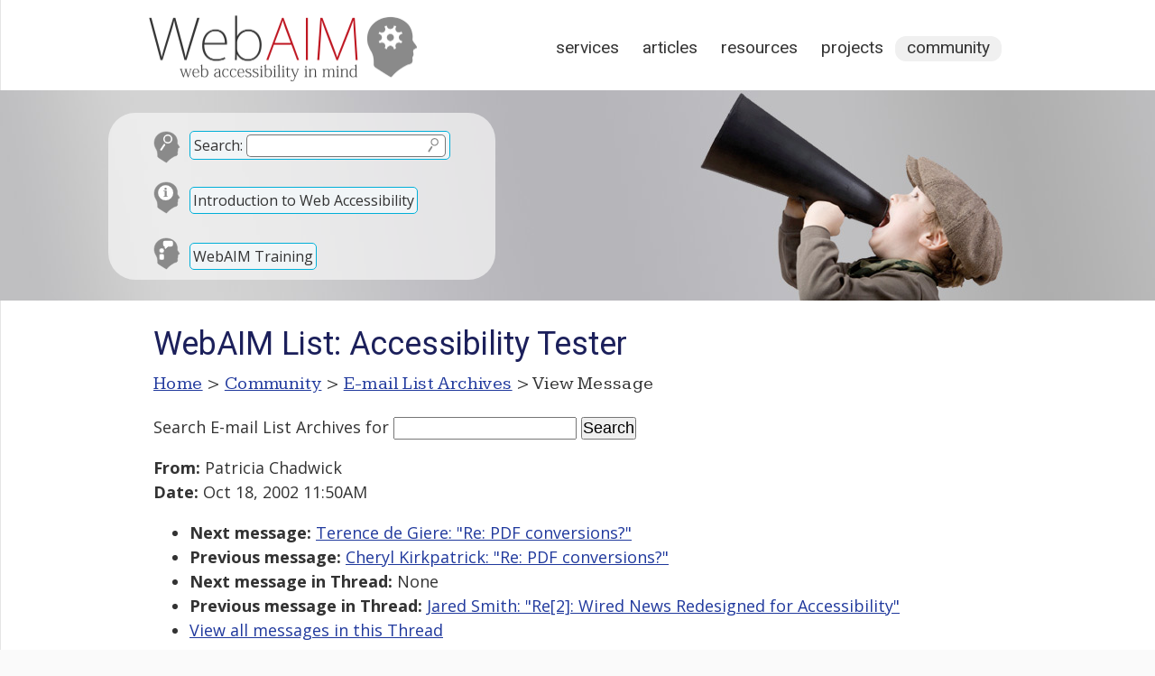

--- FILE ---
content_type: text/css
request_url: https://webaim.org/styles/main.css
body_size: 3261
content:
/* Global styles.*/

* {
	margin:0;
	padding:0;
}

html, body, form, fieldset, table, textarea {
	font: 100% 'Open Sans', 'Helvetica Neue', Helvetica, Arial, sans-serif;
}

a img {
	border:none;
}

/* HTML5 elements. Silly IE! */
main, article, aside, figcaption, figure, footer, header, hgroup, menu, nav, section {
	display:block;
}

body {
	width:100%;
	margin:0 auto;
	background:#fafafa url(/media/template/mainbg.png) repeat-y center;
	color:#333;
}

/* Template styles */

#skiptocontent a {
	padding:6px;
	position: absolute;
	top:-40px;
	left:0px;
	color:white;
	border-right:1px solid white;
	border-bottom:1px solid white;
	border-bottom-right-radius:8px;
	background:#BF1722;
	-webkit-transition: top .5s ease-out;
    transition: top .5s ease-out;
    z-index: 100;
}

#skiptocontent a:focus {
	position:absolute;
	left:0px;
	top:0px;
	outline-color:transparent;	
	-webkit-transition: top .05s ease-in;
    transition: top .05s ease-in;
}

@media (prefers-reduced-motion: reduce) {
	#skiptocontent a {
		transition-duration: 0.001ms !important;
	}
}

#headcontainer {
	background-repeat:no-repeat;
	background-position: 50% 100px;
	margin-bottom:30px;
	height:333px;
	position:relative;
}

header h2 {
	background: url(/media/template/bg_logo.png) top left no-repeat;
	background : none\9; /* IE8 and below. Silly things. */
	background-size:315px 83px;
	width:315px;
	display:inline;
	float: left;
	position: absolute;
	top:0px;
	margin: 10px 0px 10px -3px;
}

header h2 a img {
	transition: opacity .3s linear;
}

header h2 a:hover img, header h2 a:focus img {
	opacity:0;
}

@media (prefers-reduced-motion: reduce) {
	header h2 a img {
		transition-duration: 0.001ms !important;
	}
}

header, main, #footerresources {
	margin-left: auto;
	margin-right: auto;
	max-width: 960px;
}

header nav {
	width:auto;
	display:inline;
	float: right;
	position: relative;
	top:40px;
	margin-left: 10px;
	margin-right: 10px;
}

header nav ul {
	float: right;
	margin:0px;
}

header nav ul li {
	float: left;
	list-style: none;
}

header nav ul li a {
	text-decoration: none;
	font-weight: bold;
	color: #363636; 
	font: normal 120% 'Roboto', Helvetica, Arial, sans-serif;
	display: block;
	padding: 1px 13px 4px 13px;
	text-transform: lowercase;
}

header nav ul li.current a {
	background-color: #F0F0F0;
	border-radius: 12px;
}

header nav ul li a:hover, header nav ul li a:focus {
	color: #BF1722;
	-webkit-transition:color 0.2s ease-in, text-shadow 0.2s ease-in;
	transition:color 0.2s ease-in, text-shadow 0.2s ease-in;
	text-shadow: #bbb 1px 1px 1px;
}

#search {
	width:369px;
	height: 165px;
	display:inline;
	float: left;
	position: absolute;
	bottom:23px;
	padding:20px 10px 0 50px;
	margin: 0 0 0 -40px;
	border-radius: 30px;
	border-top-left-radius: 30px;
	background-color: rgba(247,247,247,.7);
}

#search p.search {
	padding:5px 0 10px 40px;
	background: url(/media/template/bg_search.svg) no-repeat;
}
#search p.search span {
	background-color: #f1f5f7;
	border:1px solid #00AFD8;
	border-radius: 5px;
	padding:4px;
}

#search input[type=text] {
	color:#333;
	padding-left:5px;
	margin-top:-3px;
    border-left: 1px solid #777;
    border-right: none;
    border-top: 1px solid #777;
	border-bottom: 1px solid #777;
	border-top-left-radius: 5px;
	border-bottom-left-radius: 5px;
	height:23px;
	width:57%;
	font-size:100%;
}

#search input[type=text]:focus {
	
}

#search input[type=image] {
	width: 16px;
	height: 16px;
	padding:3px 5px 4px 5px;
	margin-top:-3px;
	background-color: #fff;
	border-left: none;
	border-right: 1px solid #777;
	border-top: 1px solid #777;
	border-bottom: 1px solid #777;
	text-indent: -999em;
	overflow: hidden;
	border-bottom-right-radius: 5px;
	border-top-right-radius: 5px;
	cursor: pointer;
}

#search p.intro {
	margin-top:17px;
	padding:10px 0 10px 40px;
	background: url(/media/template/bg_intro.svg) no-repeat;
}

#search p.training {
	margin-top:20px;
	padding:10px 0 10px 40px;
	background: url(/media/template/bg_training.svg) no-repeat;
}




#search p a {
	background-color: #f1f5f7;
	color:#333;
	border:1px solid #00AFD8;
	text-decoration: none;
	padding:3px;
	border-radius: 5px;
	-webkit-transition:all 0.15s ease-in-out;
	transition:all 0.15s ease-in-out;
}

#search p a:hover, #search p a:focus {
	background-color: #f6f6f6;
	text-shadow: #bbb 1px 1px 1px;
	-webkit-transition:all 0.15s ease-in-out;
	transition:all 0.15s ease-in-out;
}

main {
	background-color: #fff;
}

article {
	width:700px;
	display:inline;
	float: left;
	position: relative;
	font-size:1.125em;
	outline:0;
	margin-bottom: 20px;
	margin-left: 10px;
	margin-right: 10px;
}

aside {
	width:220px;
	display:inline;
	float: left;
	position: relative;
	margin-left: 10px;
	margin-right: 10px;
}

#updated, #translations, #related, .sidebox {
	border:1px solid #ccc;
	border-radius: 6px;
	background-color: #FAFAFA;
	color:#333;
	padding:5px 10px 5px 10px;
	font-size: 95%;
	margin-bottom:10px;
}

#updated, .sidebox {
	font-family: 'Kameron',Georgia,Times,serif;
	text-align: center;
}

#translations h2, #related h2, .sidebox h2 {
	padding:5px 0 10px 40px;
	margin-bottom: 10px;
	border-bottom: none;
	font-size:1.125em;
	font-family: 'Kameron',Georgia,Times,serif;
	font-weight: normal;
}

#translations ul {
	list-style: none;
}

#translations ul li {
	margin-left:-15px;
}

.sidebox{
	text-align: left;
}

.sidebox h2 {
	padding-left:0;
}

#translations h2 {
	background:#FAFAFA url(/media/template/bg_translations.svg) no-repeat;
}

#related h2 {
	background:#FAFAFA url(/media/template/bg_related.svg) no-repeat;
}

#translations ul, #related ul, .sidebox ul {
	margin-left:10px;
}

#translations li, #related li, .sidebox li {
	line-height: 1.25em;
	margin-bottom:4px;
}

#translations img {
	padding-right:5px;
}

audio {
	width: 100%;
}

footer {
	background:url(/media/template/bg_footer.png) 50% top repeat-y;
	color:#333;
	margin:auto;
	padding:15px 0;
	font-size: 90%;
}

#footerresources {
	background-color: #E5E6EB;
}

.footerblock {
	width:310px;
	display:inline;
	float: left;
	position: relative;
	margin-left: 0px;
	margin-right: 0px;
}

.copyrightblock {
	width:240px;
}

footer h2 {
	font-family: 'Roboto',Helvetica, Arial, sans-serif;
	padding:6px 0 10px 40px;
	font-weight: normal;
}

footer h2#copyright {
	background: url(/media/template/bg_copyright.svg) no-repeat;
}

footer h2#blog {
	background: url(/media/template/bg_blog.svg) no-repeat;
}

footer h2#popular {
	background: url(/media/template/bg_popular.svg) no-repeat;
}

footer #contact .phone {
	background:url(/media/template/bg_phone.svg) 0px 2px no-repeat;
	padding-left:20px;
	color:#333;
	text-decoration: none;
}

footer a:link, footer a:visited {
	color: #20399D;
}

footer a:hover,
footer a:active,
footer a:focus {
	color:#0850F7;
}

#footerresources ul {
	margin-left:14px;
}

.footerblock ul li {
	line-height: 1.75em;
}

#checkpage h2 {
	background: url(/media/template/bg_wave.svg) no-repeat;
	margin-top: 30px;
}

#checkpage input[type=url] {
	color:#333;
	padding-left:5px;
	border-left: 1px solid #ccc;
	border-right: 1px solid #ddd;
	border-top: 1px solid #ccc;
	border-bottom: 1px solid #ddd;
	border-radius: 5px;
	height:23px;
	width:200px;
	font-size:90%;
}

#checkpage input[type=submit] {
	color:#666;
	padding:0 4px;
	background-color: #fff;
	border-left: 1px solid #ccc;
	border-right: 1px solid #ddd;
	border-top: 1px solid #ccc;
	border-bottom: 1px solid #ddd;
	border-radius: 5px;
	height:25px;
	cursor: pointer;
}

#checkpage input[type=submit]:hover, #checkpage input[type=submit]:focus {
	color:#333;
	background-color: #ddd;
	border: 1px solid #999;
}

#footerlinks {
	width:620px;
	padding-top: 55px;
	display:inline;
	float: left;
	position: relative;
	margin-left: 10px;
	margin-right: 10px;
}

#footerlinks ul {
	margin-left:0;
}

#footerlinks ul li {
	display:inline;
	list-style-type:none;
	padding:0px 7px;
}

#footerlinks ul li:not(:first-child) {
	
}

#footerlinks ul li a {
	padding:0 0 2px 22px;
}

#footerlinks #footercontact {
	background: url("/media/template/bg_contact.svg") no-repeat;
}

#footerlinks #footerabout {
	background: url("/media/template/bg_about.svg") no-repeat;
}

#footerlinks #footerrss {
	background: url("/media/template/bg_rss.svg") no-repeat;
}

#footerlinks #footerli {
	background: url("/media/template/bg_li.svg") no-repeat;
}

#footerlinks #footercopyright {
	background: url("/media/template/bg_terms.svg") no-repeat;}

/* Responsive responsiveness is responsive */
@media all and (max-width: 61em) {
	header, main, #footerresources {
		margin-left: auto;
		margin-right: auto;
		width:auto;
	}
	
	header nav ul li a {
		padding:2px 5px;
		margin:0px;
	}
	
	article {
		width:auto;
		display: block;
		float: none;
		padding:0 4px;
	}

	aside {
		width:auto;
		display:block;
		float: none;
		clear:both;
		margin-left: 10%;
		margin-right: 10%;
	}
	#footerlinks {
		width:auto
	}
}

@media all and (max-width: 46em) {
	header nav {
		top:0px;
		right:32px;
		padding:0 20px;
		margin:5px 0;
		background-color: #eee;
		border-radius: 5px;
	}
	
	header nav {
		padding:0px;
	}
	
	header nav ul li {
		float:none;
	}
	
	header nav ul li a {
		padding:2px 0px;
		margin:0px;
		text-align: center;
	}
	
	#footerlinks ul li {
		display:block;
	}
}

@media all and (max-width: 30em) {
	header nav {
		position:absolute;
		top:95px;
		left:10px;
		right:auto;
		float:none;
		padding:0 20px;
		margin:5px 0;
		border-radius: 5px;
	}
	
	header nav {
		padding:0px;
	}
	
	header nav ul li {
		float:left;
		padding-right: 10px;
	}
	
	header nav ul li a {
		padding:2px 0px;
		margin:0px;
		text-align: center;
		font-size:100%;
	}
	
	#search {
		border-radius: 0px;
		width:auto;
		bottom:0px;
	}
}

/* Various element styles */

.hidden {
	position:absolute; 
	left:0;
	top:-500px;
	width:1px;
	height:1px;
	overflow:hidden;
}

abbr[title], dfn[title] {
	border-bottom:1px dotted;
	cursor:help;
}

table {
	border-collapse:collapse;
	border-spacing:0;
}

input, select {
	vertical-align:middle;
}

/* LINKS */
main a:link, main a:visited, aside a:link, aside a:visited {
	color: #20399D;
	-webkit-transition:background-color .25s linear;
    transition:background-color .25s linear;
}

main a:active, main a:focus, main a:hover, aside a:active, aside a:focus, aside a:hover {
	background-color:#ffffcc !important;
	color: #BF1722;
	border-top: 1px solid #bbb;
	border-bottom: 1px solid #bbb;
	border-radius: 4px;
}

/* Clearfix
http://www.yuiblog.com/blog/2010/09/27/clearfix-reloaded-overflowhidden-demystified */
.clearfix:before,
.clearfix::after {
  content: '\0020';
  display: block;
  overflow: hidden;
  visibility: hidden;
  width: 0;
  height: 0;
}

.clearfix::after {
  clear: both;
}

/*
  The following zoom:1 rule is specifically for IE6 + IE7.
*/
.clearfix {
  zoom: 1;
}

.clear {
  clear: both;
  display: block;
  overflow: hidden;
  visibility: hidden;
  width: 0;
  height: 0;
}

/* Flying focus */

#flying-focus {
	position: absolute;
	margin: 0;
	background: transparent;
	-webkit-transition-property: left, top, width, height, opacity;
	transition-property: left, top, width, height, opacity;
	-webkit-transition-timing-function: cubic-bezier(0, 0.2, 0, 1);
	transition-timing-function: cubic-bezier(0, 0.2, 0, 1);
	visibility: hidden;
	pointer-events: none;
	box-shadow: 0 0 2px 3px #78aeda, 0 0 2px #78aeda inset; border-radius: 2px;
}
#flying-focus.flying-focus_visible {
	visibility: visible;
	z-index: 9999;
}
.flying-focus_target {
	outline: none !important; /* Doesn't work in Firefox :( */
}
/* http://stackoverflow.com/questions/71074/how-to-remove-firefoxs-dotted-outline-on-buttons-as-well-as-links/199319 */
.flying-focus_target::-moz-focus-inner {
	border: 0 !important;
}
/* Replace it with @supports rule when browsers catch up */
@media screen and (-webkit-min-device-pixel-ratio: 0) {
	#flying-focus {
		box-shadow: none;
		outline: 5px auto -webkit-focus-ring-color;
		outline-offset: -3px;
	}
}

@media (prefers-reduced-motion: reduce) {
	#flying-focus {
		transition-duration: 0.001ms !important;
	}
}

--- FILE ---
content_type: image/svg+xml
request_url: https://webaim.org/media/template/bg_about.svg
body_size: 2612
content:
<svg width="20" height="20" viewBox="0 0 20 20" fill="none" xmlns="http://www.w3.org/2000/svg">
<circle cx="10" cy="10" r="10" fill="#8A8A8A"/>
<path d="M13.0801 16.2441C13.0671 16.2441 13.0508 16.2409 13.0312 16.2344C13.0182 16.2279 13.002 16.2246 12.9824 16.2246C12.4551 16.1204 11.9538 16.0456 11.4785 16C11.0033 15.9479 10.5312 15.9219 10.0625 15.9219C9.58724 15.9219 9.11523 15.9479 8.64648 16C8.17773 16.0456 7.68294 16.1204 7.16211 16.2246C7.14258 16.2246 7.1263 16.2279 7.11328 16.2344C7.10026 16.2409 7.08398 16.2441 7.06445 16.2441C6.91471 16.2441 6.79102 16.1888 6.69336 16.0781C6.60221 15.9674 6.55664 15.847 6.55664 15.7168C6.55664 15.5996 6.59245 15.4922 6.66406 15.3945C6.74219 15.2969 6.83984 15.2383 6.95703 15.2188C7.1849 15.1667 7.41276 15.1276 7.64062 15.1016C7.875 15.069 8.10286 15.0365 8.32422 15.0039V7.52344C7.91406 7.50391 7.56901 7.47786 7.28906 7.44531C7.00911 7.41276 6.85286 7.39648 6.82031 7.39648C6.6901 7.37695 6.58268 7.31836 6.49805 7.2207C6.41992 7.12305 6.38086 7.00911 6.38086 6.87891C6.38086 6.71615 6.43945 6.59245 6.55664 6.50781C6.67383 6.42318 6.78776 6.38086 6.89844 6.38086H6.95703C6.96354 6.38086 7.03841 6.39062 7.18164 6.41016C7.32487 6.42318 7.51042 6.43945 7.73828 6.45898C7.97266 6.47852 8.23633 6.49805 8.5293 6.51758C8.82227 6.5306 9.125 6.53711 9.4375 6.53711C9.75 6.53711 10.056 6.52734 10.3555 6.50781C10.6549 6.48177 10.9284 6.43945 11.1758 6.38086H11.2832C11.4329 6.38086 11.5566 6.43294 11.6543 6.53711C11.752 6.63477 11.8008 6.7487 11.8008 6.87891L11.7812 15.0039C12.0091 15.0365 12.237 15.069 12.4648 15.1016C12.6992 15.1276 12.9368 15.1667 13.1777 15.2188C13.3014 15.2383 13.4023 15.2969 13.4805 15.3945C13.5586 15.4922 13.5977 15.5996 13.5977 15.7168C13.5977 15.8665 13.5423 15.9902 13.4316 16.0879C13.321 16.1921 13.2038 16.2441 13.0801 16.2441ZM11.6641 3.40234C11.6641 3.64323 11.6185 3.87109 11.5273 4.08594C11.4362 4.29427 11.3092 4.47656 11.1465 4.63281C10.9902 4.78906 10.8047 4.91276 10.5898 5.00391C10.3815 5.09505 10.1569 5.14062 9.91602 5.14062C9.67513 5.14062 9.44727 5.09505 9.23242 5.00391C9.02409 4.91276 8.8418 4.78906 8.68555 4.63281C8.5293 4.47656 8.4056 4.29427 8.31445 4.08594C8.22331 3.87109 8.17773 3.64323 8.17773 3.40234C8.17773 3.16146 8.22331 2.93685 8.31445 2.72852C8.4056 2.51367 8.5293 2.32812 8.68555 2.17188C8.8418 2.01562 9.02409 1.89193 9.23242 1.80078C9.44727 1.70964 9.67513 1.66406 9.91602 1.66406C10.1569 1.66406 10.3815 1.70964 10.5898 1.80078C10.8047 1.89193 10.9902 2.01562 11.1465 2.17188C11.3092 2.32812 11.4362 2.51367 11.5273 2.72852C11.6185 2.93685 11.6641 3.16146 11.6641 3.40234Z" fill="white"/>
</svg>


--- FILE ---
content_type: image/svg+xml
request_url: https://webaim.org/media/template/bg_popular.svg
body_size: 1670
content:
<svg width="30" height="36" viewBox="0 0 30 36" fill="none" xmlns="http://www.w3.org/2000/svg">
<g clip-path="url(#clip0)">
<path d="M3.38168 20.6606C2.6244 19.473 2.19584 18.567 1.41978 16.4789C0.270083 11.9548 1.59313 7.88235 4.03565 5.22036C8.43965 0.420626 16.7154 -0.517653 22.3468 3.612C24.2515 5.0088 25.6166 6.82872 26.2706 9.72377C26.9246 12.6188 26.2706 13.2622 26.5976 14.2272C26.9246 15.1922 28.2944 16.8237 28.8865 17.7656C29.4785 18.7075 27.5785 18.4089 27.2515 19.3739C26.8904 20.4397 27.3547 21.8889 26.8269 22.8827C26.6409 23.2326 26.5074 23.6669 26.5976 24.199C26.5976 24.199 27.2515 26.7724 25.6166 27.4157L23.6547 28.0591C23.6547 28.0591 18.1919 30.5238 14.8261 34.8142C14.5313 35.0653 14.3139 35.0585 13.8452 34.8142C13.8452 34.8142 5.99755 29.9891 5.34358 29.3458C4.68961 28.7024 4.68961 28.0591 4.68961 28.0591C4.71992 25.1888 4.68961 23.234 3.38168 20.6606Z" fill="#8A8A8A" stroke="#8A8A8A" stroke-width="0.5"/>
<path d="M13.3196 2C14.3384 4.84199 13.8086 6.39024 12.6675 7.62036C11.4245 8.97773 9.48877 9.99576 8.12354 11.9894C6.31002 14.6405 6.00437 20.473 12.5453 22C9.79442 20.4942 9.2035 16.1251 12.1785 13.3892C11.4042 16.0403 12.8305 17.737 14.6033 17.122C16.3353 16.5069 17.4764 17.8006 17.4356 19.2853C17.4153 20.3033 17.0281 21.1729 16.0297 21.6607C20.2884 20.8759 22 17.2068 22 14.4072C22 10.7169 18.8416 10.2078 20.431 7.11135C18.536 7.28102 17.8839 8.57476 18.0673 10.6957C18.1896 12.0954 16.7836 13.0498 15.7444 12.4136C14.9089 11.8834 14.9293 10.8653 15.6629 10.1018C17.2319 8.48993 17.8432 4.77837 13.3196 2Z" fill="white"/>
</g>
<defs>
<clipPath id="clip0">
<rect width="30" height="36" fill="white"/>
</clipPath>
</defs>
</svg>


--- FILE ---
content_type: image/svg+xml
request_url: https://webaim.org/media/template/bg_blog.svg
body_size: 1795
content:
<svg width="30" height="36" viewBox="0 0 30 36" fill="none" xmlns="http://www.w3.org/2000/svg">
<g clip-path="url(#clip0)">
<path d="M3.38168 20.6606C2.6244 19.473 2.19584 18.567 1.41978 16.4789C0.270083 11.9548 1.59313 7.88235 4.03565 5.22036C8.43965 0.420626 16.7154 -0.517653 22.3468 3.612C24.2515 5.0088 25.6166 6.82872 26.2706 9.72377C26.9246 12.6188 26.2706 13.2622 26.5976 14.2272C26.9246 15.1922 28.2944 16.8237 28.8865 17.7656C29.4785 18.7075 27.5785 18.4089 27.2515 19.3739C26.8904 20.4397 27.3547 21.8889 26.8269 22.8827C26.6409 23.2326 26.5074 23.6669 26.5976 24.199C26.5976 24.199 27.2515 26.7724 25.6166 27.4157L23.6547 28.0591C23.6547 28.0591 18.1919 30.5238 14.8261 34.8142C14.5313 35.0653 14.3139 35.0585 13.8452 34.8142C13.8452 34.8142 5.99755 29.9891 5.34358 29.3458C4.68961 28.7024 4.68961 28.0591 4.68961 28.0591C4.71992 25.1888 4.68961 23.234 3.38168 20.6606Z" fill="#8A8A8A" stroke="#8A8A8A" stroke-width="0.5"/>
<path d="M10.25 20.375C11.6997 20.375 12.875 19.1997 12.875 17.75C12.875 16.3003 11.6997 15.125 10.25 15.125C8.80025 15.125 7.625 16.3003 7.625 17.75C7.625 19.1997 8.80025 20.375 10.25 20.375Z" fill="white"/>
<path d="M7.625 12.5C9.71358 12.5 11.7166 13.3297 13.1935 14.8065C14.6703 16.2834 15.5 18.2864 15.5 20.375H18.125C18.125 17.5902 17.0188 14.9195 15.0496 12.9504C13.0805 10.9812 10.4098 9.875 7.625 9.875V12.5Z" fill="white"/>
<path d="M7.625 7.25C9.3486 7.25 11.0553 7.58949 12.6477 8.24908C14.2401 8.90867 15.687 9.87545 16.9058 11.0942C18.1245 12.313 19.0913 13.7599 19.7509 15.3523C20.4105 16.9447 20.75 18.6514 20.75 20.375H23.375C23.375 16.1978 21.7156 12.1918 18.7619 9.23807C15.8082 6.28437 11.8022 4.625 7.625 4.625V7.25Z" fill="white"/>
</g>
<defs>
<clipPath id="clip0">
<rect width="30" height="36" fill="white"/>
</clipPath>
</defs>
</svg>
